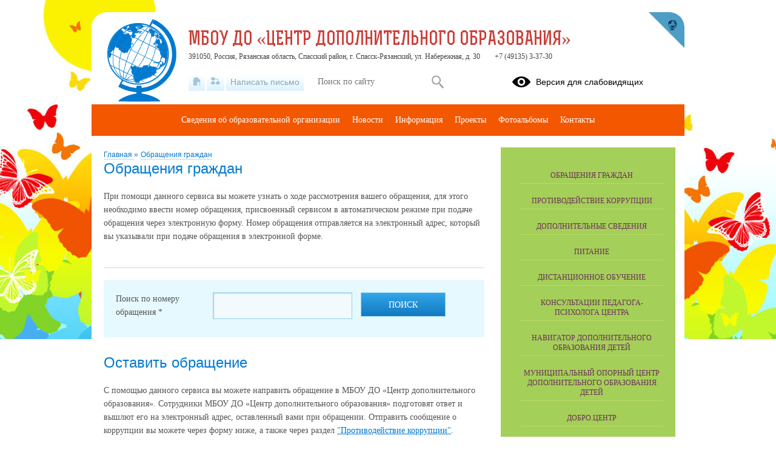

--- FILE ---
content_type: text/html; charset=UTF-8
request_url: https://centrspassk.ryazanschool.ru/treatments
body_size: 16861
content:
<!DOCTYPE html>
<html lang="ru-RU">

<head>
    <meta charset="UTF-8">
    <title>Обращения граждан</title>



    <meta name="viewport" content="width=device-width, initial-scale=1.0">
    <meta http-equiv="X-UA-Compatible" content="ie=edge">
    <meta name="sputnik-verification" content="55dNb67t9OYTOpyh" />
        <script>
    window.apricodeHandlers = {};
    window.addApricodeHandler = function(name, handler) {
        if (!window.apricodeHandlers[name]) {
            window.apricodeHandlers[name] = [];
        }

        window.apricodeHandlers[name].push(handler);
    };
</script>    <meta name="csrf-param" content="_csrf-site">
<meta name="csrf-token" content="Zae9qJMf8DSlCmQcXmecOhkire10ttEcYeM0mMF3fUQi6sjtwm6BGc8-NEoBBMZ5URSUnQCOl04u0G3MpjIEKg==">
        
    <meta name="og:title" content="Обращения граждан">
<meta name="og:image" content="https://centrspassk.ryazanschool.ru/upload/static/so_logo.png">
<meta name="og:type" content="website">
<link href="/js/libs/fancybox/source/jquery.fancybox.css?v=1753078607" rel="stylesheet">
<link href="/js/libs/fontawesome/css/all.min.css?v=1753078607" rel="stylesheet">
<link href="/css/themes/v1/butterfly/site.css?v=1768371135" rel="stylesheet">
<link href="https://news-service.uralschool.ru/assets/css/themes/v1/default/theme.css" rel="stylesheet">
<!--[if lt IE 9]>
<script src="/js/libs_ie/html5shiv.js"></script>
<![endif]--></head>

<body class="ctrl-treatments act-index dst-">
    
    <div id="root">
        <div id="top-empty"></div>
        <div id="center">
            <main id="main-content">
    <div class="main-container">
        
        
<div id="r-c-block">
    <a href="/robots/register-robots"></a>
</div>
        <div class="referer-banner">
    <a href="https://xn--80aaacg3ajc5bedviq9r.xn--p1ai">
        <img src="https://test.schoolmsk.ru/referer/banner" />
    </a>
</div>
                                
<div class="section-limiter treatments-block">
            <nav class="breadcrumbs">
            

        <a href="/">
        Главная    </a>
            <span class="delim">»</span>
            <a href="/treatments">
        Обращения граждан    </a>
            </nav>
    
    <div class="page-caption">
        <h1>Обращения граждан</h1>
        </div>

                
    <div class="pubitem">
        
    <div class="">
    <div class="date">
            </div>
    <div class="body">
        <p>При помощи данного сервиса вы можете узнать о ходе рассмотрения вашего обращения, для этого необходимо ввести номер обращения, присвоенный сервисом в автоматическом режиме при подаче обращения через электронную форму. Номер обращения отправляется на электронный адрес, который вы указывали при подаче обращения в электронной форме.</p>    </div>
                                </div>
    </div>

            <div class="notifications-container">
                                </div>
        <div class="feedback search-form">
            
<form action="/treatments" method="post" enctype="multipart/form-data">
    <fieldset>
                    <div class="page-caption">
                <h2>Поиск по номеру обращения</h2>
            </div>
        
                                    <div class="field
    type-text    field-treatment-search_treatment-id_    ">
                <label for="field-treatment-search_treatment-id_">
                Поиск по номеру обращения                                    <span class="required">*</span>
                            </label>
            <div class="control">
                                        
<input type="text" name="treatment-search[treatment-id]" value="" placeholder=""  />                                </div>
        </div>
                    <div class="field
    type-hidden    field-_csrf-site    type-placeholder">
                
<input type="hidden" name="_csrf-site" value="Zae9qJMf8DSlCmQcXmecOhkire10ttEcYeM0mMF3fUQi6sjtwm6BGc8-NEoBBMZ5URSUnQCOl04u0G3MpjIEKg==" placeholder=""   data-type="csrf-token"   />        </div>
            </fieldset>
            <div class="buttons">
                            
<button
    type="submit"
    name="treatment-search[send]"
    value=""
    class="styled "
    >
    Поиск</button>
                    </div>
    </form>
        </div>
    
        
    
<div class="sh-block sh-hidden">
    <div class="text-item">
        
    <div class="page-caption">
                    <h2>Оставить обращение</h2>
                    </div>
<div class="">
    <div class="date">
            </div>
    <div class="body">
        <p>С помощью данного сервиса вы можете направить обращение в МБОУ ДО «Центр дополнительного образования». Сотрудники МБОУ ДО «Центр дополнительного образования» подготовят ответ и вышлют его на электронный адрес, оставленный вами при обращении. Отправить сообщение о коррупции вы можете через форму ниже, а также через раздел <a href="/anticorrupt" >"Противодействие коррупции"</a>.</p><p>Уважаемые пользователи!<br/>Просим вас внимательно ознакомиться с порядком приёма и рассмотрения обращений в электронном виде. <button class="sh-btn link-like"><span>Порядок приема и правила рассмотрения обращений граждан</span></button></p>    </div>
                                </div>
        <div class="sh-content">
            
    <div class="">
    <div class="date">
            </div>
    <div class="body">
        <ul><li>Данный сервис является средством для направления обращений граждан в электронном виде в МБОУ ДО «Центр дополнительного образования».</li><li>Поступившие обращения рассматриваются в порядке и в сроки, установленные Федеральным законом от 2 мая 2006 года № 59-ФЗ "О порядке рассмотрения обращений граждан Российской Федерации".</li><li>На обращения, в которых не указаны фамилия или адрес, по которому должен быть направлен ответ, ответ не дается (п.1 ст.11 Федерального закона от 2 мая 2006 года № 59-ФЗ»).</li><li>Обращения, в которых содержатся нецензурные либо оскорбительные выражения, угрозы жизни, здоровью и имуществу должностного лица, а также членов его семьи, могут быть оставлены без ответа по существу поставленных в них вопросов (п.3 ст.11 Федерального закона от 2 мая 2006 года № 59-ФЗ») .</li><li>Ответ на обращение направляется в форме электронного документа по адресу электронной почты, указанному в обращении.</li><li>Установлены ограничения по приему обращений с иностранных IP-адресов (доменов).</li><li>Заполнив предложенную далее форму и нажав кнопку «Отправить», вы даете свое согласие МБОУ ДО «Центр дополнительного образования», находящейся по адресу: (адрес организации), на передачу, обработку и хранение ваших персональных данных, указанных вами в электронном обращении, с использованием средств автоматизации с целью подготовки ответа по интересующему вас вопросу, изложенному в обращении, в соответствии с Федеральным законом от 27.07.2006 № 152-ФЗ «О персональных данных».</li></ul>    </div>
                                </div>
        </div>
    </div>
</div>

    <div class="notifications-container">
                            </div>
    <div class="feedback treatment-form treatment-default">
        
<form action="/treatments" method="post" enctype="multipart/form-data">
    <fieldset>
                    <div class="page-caption">
                <h2>Оставить обращение</h2>
            </div>
        
                                    <div class="field
    type-custom_html    field-treatment_required_text_    subtitle">
                <span>Поля, помеченные * обязательны для заполнения<span>        </div>
                    <div class="field
    type-custom_html    field-treatment_basic_data_text_    treat-info subtitle">
                <span>Основные данные<span>        </div>
                    <div class="field
    type-select    field-treatment_rubric_    ">
                <label for="field-treatment_rubric_">
                Тип обращения                                    <span class="required">*</span>
                            </label>
            <div class="control">
                                        <div class="select">
	<span class="arrow"></span>
	<select name="treatment[rubric]">
									<option value="review" >Отзыв</option>
							<option value="offer" >Предложение</option>
							<option value="claim" >Заявление</option>
							<option value="complaint" >Жалоба</option>
							<option value="corruption" >Сообщение о коррупции</option>
							<option value="cert-request" >Заявление на выдачу справки</option>
						</select>
</div>
                                </div>
        </div>
                    <div class="field
    type-select    field-treatment_recipient_    ">
                <label for="field-treatment_recipient_">
                Адресат                                    <span class="required">*</span>
                            </label>
            <div class="control">
                                        <div class="select">
	<span class="arrow"></span>
	<select name="treatment[recipient]">
									<option value="" selected="selected">Выберите адресата *</option>
							<option value="default" >Администрация</option>
						</select>
</div>
                                </div>
        </div>
                    <div class="field
    type-custom_html    field-treatment_add_coauthor_text_    treat-info subtitle">
                <span>Заполните данные автора обращения<span>        </div>
                    <div class="field
    type-text    field-treatment_f_name_    ">
                <label for="field-treatment_f_name_">
                Фамилия                                    <span class="required">*</span>
                            </label>
            <div class="control">
                                        
<input type="text" name="treatment[f_name]" value="" placeholder=""  />                                </div>
        </div>
                    <div class="field
    type-text    field-treatment_i_name_    ">
                <label for="field-treatment_i_name_">
                Имя                                    <span class="required">*</span>
                            </label>
            <div class="control">
                                        
<input type="text" name="treatment[i_name]" value="" placeholder=""  />                                </div>
        </div>
                    <div class="field
    type-text    field-treatment_o_name_    ">
                <label for="field-treatment_o_name_">
                Отчество (при наличии)                            </label>
            <div class="control">
                                        
<input type="text" name="treatment[o_name]" value="" placeholder=""  />                                </div>
        </div>
                    <div class="field
    type-text    field-treatment_org_    ">
                <label for="field-treatment_org_">
                Наименование организации (юридического лица)                            </label>
            <div class="control">
                                        
<input type="text" name="treatment[org]" value="" placeholder=""  />                                </div>
        </div>
                    <div class="field
    type-text    field-treatment_mail_    ">
                <label for="field-treatment_mail_">
                Адрес электронной почты                                    <span class="required">*</span>
                            </label>
            <div class="control">
                                        
<input type="text" name="treatment[mail]" value="" placeholder=""  />                                </div>
        </div>
                    <div class="field
    type-button    field-treatment_add_coauthor_    add">
                <label for="field-treatment_add_coauthor_">
                Добавить соавтора                            </label>
            <div class="control">
                                        
<button
    type="button"
    name="treatment[add_coauthor]"
    value=""
    class="styled add"
    >
    Добавить соавтора</button>
                                    </div>
        </div>
                    <div class="field
    type-custom_html    field-treatment_treatment_data_text_    treat-info subtitle">
                <span>Данные обращения<span>        </div>
                    <div class="field
    type-text    field-treatment_phone_    ">
                <label for="field-treatment_phone_">
                Телефон                            </label>
            <div class="control">
                                        
<input type="text" name="treatment[phone]" value="" placeholder=""  />                                </div>
        </div>
                    <div class="field
    type-textarea    field-treatment_text_    ">
                <label for="field-treatment_text_">
                Текст обращения                                    <span class="required">*</span>
                            </label>
            <div class="control">
                                        <textarea name="treatment[text]" placeholder=""></textarea>
                                </div>
        </div>
                    <div class="field
    type-files    field-treatment_file___    ">
                <label for="field-treatment_file___">
                Файл                            </label>
            <div class="control">
                                        
<input
    type="file"
    name="treatment[file][]"
    multiple />                                </div>
        </div>
                    <div class="field
    type-checkbox    field-treatment_agreement_    ">
                <label for="field-treatment_agreement_">
                Я даю согласие на обработку моих персональных данных                                    <span class="required">*</span>
                            </label>
            <div class="control">
                                        
<label>
    <input
        type="checkbox"
        name="treatment[agreement]"
        value="1"
            />
    <span class="pseudo-input"></span>
</label>
                                </div>
        </div>
                    <div class="field
    type-custom_html    field-treatment_agreement_text_    agreement">
                <p><a href="/feedback/agreement" class="popup-dialog-btn" target="_blank">Информированное согласие на обработку персональных данных</a></p>        </div>
                    <div class="field
    type-captcha    field-treatment_captcha_    ">
                <label for="field-treatment_captcha_">
                Введите код                                    <span class="required">*</span>
                            </label>
            <div class="control">
                                        
<div class="img-compare-cpt">
    <div class="audio">
        <button
                type="button"
                class="play"
                id="audio-button"
                data-append-url="treatment"
        >
            <span class="sound-text"></span>
        </button>
    </div>
    <div class="img-cpt">
        <img src="/feedback/cpt-image?phrase_id=treatment" alt="image" />
    </div>
    <div class="buttons inline">
        <button class="reload" type="button">
            Новая картинка        </button>
    </div>
    <input
            type="captcha"
            name="treatment[captcha]"
            data-compare-url="/feedback/cpt-image-test?phrase_id=treatment"/>
</div>
                                    </div>
        </div>
                    <div class="field
    type-hidden    field-_csrf-site    type-placeholder">
                
<input type="hidden" name="_csrf-site" value="Zae9qJMf8DSlCmQcXmecOhkire10ttEcYeM0mMF3fUQi6sjtwm6BGc8-NEoBBMZ5URSUnQCOl04u0G3MpjIEKg==" placeholder=""   data-type="csrf-token"   />        </div>
            </fieldset>
            <div class="buttons">
                            
<button
    type="submit"
    name="treatment[send]"
    value=""
    class="styled submit"
    >
    Отправить</button>
                    </div>
    </form>
    </div>
    <div class="feedback treatment-form treatment-cert-request">
        
<form action="/treatments" method="post" enctype="multipart/form-data">
    <fieldset>
                    <div class="page-caption">
                <h2>Оставить обращение</h2>
            </div>
        
                                    <div class="field
    type-custom_html    field-treatment-cert-request_required_text_    subtitle">
                <span>Поля, помеченные * обязательны для заполнения<span>        </div>
                    <div class="field
    type-select    field-treatment-cert-request_rubric_    ">
                <label for="field-treatment-cert-request_rubric_">
                Тип обращения                                    <span class="required">*</span>
                            </label>
            <div class="control">
                                        <div class="select">
	<span class="arrow"></span>
	<select name="treatment-cert-request[rubric]">
									<option value="review" >Отзыв</option>
							<option value="offer" >Предложение</option>
							<option value="claim" >Заявление</option>
							<option value="complaint" >Жалоба</option>
							<option value="corruption" >Сообщение о коррупции</option>
							<option value="cert-request" >Заявление на выдачу справки</option>
						</select>
</div>
                                </div>
        </div>
                    <div class="field
    type-select    field-treatment-cert-request_recipient_    ">
                <label for="field-treatment-cert-request_recipient_">
                Адресат                                    <span class="required">*</span>
                            </label>
            <div class="control">
                                        <div class="select">
	<span class="arrow"></span>
	<select name="treatment-cert-request[recipient]">
									<option value="" selected="selected">Выберите адресата *</option>
							<option value="default" >Администрация</option>
						</select>
</div>
                                </div>
        </div>
                    <div class="field
    type-text    field-treatment-cert-request_f_name_    ">
                <label for="field-treatment-cert-request_f_name_">
                Фамилия                                    <span class="required">*</span>
                            </label>
            <div class="control">
                                        
<input type="text" name="treatment-cert-request[f_name]" value="" placeholder=""  />                                </div>
        </div>
                    <div class="field
    type-text    field-treatment-cert-request_i_name_    ">
                <label for="field-treatment-cert-request_i_name_">
                Имя                                    <span class="required">*</span>
                            </label>
            <div class="control">
                                        
<input type="text" name="treatment-cert-request[i_name]" value="" placeholder=""  />                                </div>
        </div>
                    <div class="field
    type-text    field-treatment-cert-request_o_name_    ">
                <label for="field-treatment-cert-request_o_name_">
                Отчество (при наличии)                            </label>
            <div class="control">
                                        
<input type="text" name="treatment-cert-request[o_name]" value="" placeholder=""  />                                </div>
        </div>
                    <div class="field
    type-text    field-treatment-cert-request_org_    ">
                <label for="field-treatment-cert-request_org_">
                Вид требуемой справки                            </label>
            <div class="control">
                                        
<input type="text" name="treatment-cert-request[org]" value="" placeholder=""  />                                </div>
        </div>
                    <div class="field
    type-textarea    field-treatment-cert-request_text_    ">
                <label for="field-treatment-cert-request_text_">
                Причина запроса справки                                    <span class="required">*</span>
                            </label>
            <div class="control">
                                        <textarea name="treatment-cert-request[text]" placeholder=" "></textarea>
                                </div>
        </div>
                    <div class="field
    type-text    field-treatment-cert-request_mail_    ">
                <label for="field-treatment-cert-request_mail_">
                Адрес электронной почты                                    <span class="required">*</span>
                            </label>
            <div class="control">
                                        
<input type="text" name="treatment-cert-request[mail]" value="" placeholder=""  />                                </div>
        </div>
                    <div class="field
    type-text    field-treatment-cert-request_phone_    ">
                <label for="field-treatment-cert-request_phone_">
                Телефон                            </label>
            <div class="control">
                                        
<input type="text" name="treatment-cert-request[phone]" value="" placeholder=""  />                                </div>
        </div>
                    <div class="field
    type-files    field-treatment-cert-request_file___    ">
                <label for="field-treatment-cert-request_file___">
                Файл                            </label>
            <div class="control">
                                        
<input
    type="file"
    name="treatment-cert-request[file][]"
    multiple />                                </div>
        </div>
                    <div class="field
    type-checkbox    field-treatment-cert-request_agreement_    ">
                <label for="field-treatment-cert-request_agreement_">
                Я даю согласие на обработку моих персональных данных                                    <span class="required">*</span>
                            </label>
            <div class="control">
                                        
<label>
    <input
        type="checkbox"
        name="treatment-cert-request[agreement]"
        value="1"
            />
    <span class="pseudo-input"></span>
</label>
                                </div>
        </div>
                    <div class="field
    type-custom_html    field-treatment-cert-request_agreement_text_    agreement">
                <p><a href="/feedback/agreement" class="popup-dialog-btn" target="_blank">Информированное согласие на обработку персональных данных</a></p>        </div>
                    <div class="field
    type-captcha    field-treatment-cert-request_captcha_    ">
                <label for="field-treatment-cert-request_captcha_">
                Введите код                                    <span class="required">*</span>
                            </label>
            <div class="control">
                                        
<div class="img-compare-cpt">
    <div class="audio">
        <button
                type="button"
                class="play"
                id="audio-button"
                data-append-url="treatment-cert-request"
        >
            <span class="sound-text"></span>
        </button>
    </div>
    <div class="img-cpt">
        <img src="/feedback/cpt-image?phrase_id=treatment-cert-request" alt="image" />
    </div>
    <div class="buttons inline">
        <button class="reload" type="button">
            Новая картинка        </button>
    </div>
    <input
            type="captcha"
            name="treatment-cert-request[captcha]"
            data-compare-url="/feedback/cpt-image-test?phrase_id=treatment-cert-request"/>
</div>
                                    </div>
        </div>
                    <div class="field
    type-custom_html    field-treatment-cert-request_cert_delivery_text_    treat-info subtitle">
                <p style="font-size:18px;font-weight:bold">Готовую справку можно получить лично в канцелярии школы/детского сада</p>        </div>
                    <div class="field
    type-hidden    field-_csrf-site    type-placeholder">
                
<input type="hidden" name="_csrf-site" value="Zae9qJMf8DSlCmQcXmecOhkire10ttEcYeM0mMF3fUQi6sjtwm6BGc8-NEoBBMZ5URSUnQCOl04u0G3MpjIEKg==" placeholder=""   data-type="csrf-token"   />        </div>
            </fieldset>
            <div class="buttons">
                            
<button
    type="submit"
    name="treatment-cert-request[send]"
    value=""
    class="styled submit"
    >
    Отправить</button>
                    </div>
    </form>
    </div>

        <div class="coauthor-form-tpl">
        <div class="coauthor">
            <div class="coauthor-header">
                <p>Соавтор</p>
            </div>
            
<form action="" method="post" enctype="multipart/form-data">
    <fieldset>
                    <div class="page-caption">
                <h2>Соавтор</h2>
            </div>
        
                                    <div class="field
    type-text    field-coauthor_f_name_    ">
                <label for="field-coauthor_f_name_">
                Фамилия                                    <span class="required">*</span>
                            </label>
            <div class="control">
                                        
<input type="text" name="coauthor[f_name]" value="" placeholder=""  />                                </div>
        </div>
                    <div class="field
    type-text    field-coauthor_i_name_    ">
                <label for="field-coauthor_i_name_">
                Имя                                    <span class="required">*</span>
                            </label>
            <div class="control">
                                        
<input type="text" name="coauthor[i_name]" value="" placeholder=""  />                                </div>
        </div>
                    <div class="field
    type-text    field-coauthor_o_name_    ">
                <label for="field-coauthor_o_name_">
                Отчество (при наличии)                            </label>
            <div class="control">
                                        
<input type="text" name="coauthor[o_name]" value="" placeholder=""  />                                </div>
        </div>
                    <div class="field
    type-text    field-coauthor_org_    ">
                <label for="field-coauthor_org_">
                Наименование организации (юридического лица)                            </label>
            <div class="control">
                                        
<input type="text" name="coauthor[org]" value="" placeholder=""  />                                </div>
        </div>
                    <div class="field
    type-text    field-coauthor_mail_    ">
                <label for="field-coauthor_mail_">
                Адрес электронной почты                                    <span class="required">*</span>
                            </label>
            <div class="control">
                                        
<input type="text" name="coauthor[mail]" value="" placeholder=""  />                                </div>
        </div>
                    <div class="field
    type-button    field-coauthor_delete_    delete">
                <label for="field-coauthor_delete_">
                Удалить соавтора                            </label>
            <div class="control">
                                        
<button
    type="button"
    name="coauthor[delete]"
    value=""
    class="styled delete"
    >
    Удалить соавтора</button>
                                    </div>
        </div>
                    <div class="field
    type-hidden    field-_csrf-site    type-placeholder">
                
<input type="hidden" name="_csrf-site" value="Zae9qJMf8DSlCmQcXmecOhkire10ttEcYeM0mMF3fUQi6sjtwm6BGc8-NEoBBMZ5URSUnQCOl04u0G3MpjIEKg==" placeholder=""   data-type="csrf-token"   />        </div>
            </fieldset>
    </form>
        </div>
    </div>


            <div class="page-caption">
            <h2>Статистика обращений</h2>
        </div>
    
            <table class="statistics-table">
                            <tr class="headers">
                                            <td class="type">
                            Тип обращения                        </td>
                                            <td class="count">
                            Общее кол-во принятых обращений                        </td>
                                            <td class="count">
                            На рассмотрении                        </td>
                                            <td class="count">
                            Рассмотрено                        </td>
                                    </tr>
                            <tr class="">
                                            <td class="type">
                            Отзыв                        </td>
                                            <td class="count">
                            1                        </td>
                                            <td class="count">
                            0                        </td>
                                            <td class="count">
                            1                        </td>
                                    </tr>
                            <tr class="">
                                            <td class="type">
                            Предложение                        </td>
                                            <td class="count">
                            2                        </td>
                                            <td class="count">
                            0                        </td>
                                            <td class="count">
                            2                        </td>
                                    </tr>
                            <tr class="">
                                            <td class="type">
                            Заявление                        </td>
                                            <td class="count">
                            1                        </td>
                                            <td class="count">
                            0                        </td>
                                            <td class="count">
                            1                        </td>
                                    </tr>
                            <tr class="">
                                            <td class="type">
                            Жалоба                        </td>
                                            <td class="count">
                            0                        </td>
                                            <td class="count">
                            0                        </td>
                                            <td class="count">
                            0                        </td>
                                    </tr>
                            <tr class="">
                                            <td class="type">
                            Питание                        </td>
                                            <td class="count">
                            0                        </td>
                                            <td class="count">
                            0                        </td>
                                            <td class="count">
                            0                        </td>
                                    </tr>
                    </table>
    
            <div class="page-footer-text">
            <div class="page-caption">
                <h2>О порядке рассмотрения обращений граждан Российской Федерации</h2>
            </div>

            <div class="text">
                
<p>Порядок рассмотрения обращений граждан урегулирован Федеральным законом «О порядке рассмотрения обращений граждан Российской Федерации».</p>
<p>Данный закон распространяется на государственные органы, органы местного самоуправления и их должностных лиц, государственные и муниципальные учреждения и иные организации, на которые возложено осуществление публично значимых функций, и их должностных лиц.</p>
<p>При этом на органы и организации возложены обязанности: по обеспечению объективного, всестороннего и своевременного рассмотрения обращения, в случае необходимости - с участием гражданина, направившего обращение; по принятию мер, направленных на восстановление или защиту нарушенных прав, свобод и законных интересов гражданина; даче письменного ответа по существу поставленных в обращении вопросов.<a class="referer-banner-link" href="https://xn--80aaacg3ajc5bedviq9r.xn--p1ai"><img src="https://test.schoolmsk.ru/referer/banner" alt="Хочу такой сайт" /></a></p>
<p>Письменное обращение рассматривается в течение 30 дней со дня регистрации. Продление срока рассмотрения обращения возможно не более чем на 30 дней и только в исключительных случаях.</p>
<p>Обращение, содержащее вопросы, решение которых не входит в компетенцию органа или должностного лица, к которому поступило обращение в течение 7 дней со дня регистрации направляется в соответствующий орган или соответствующему должностному лицу, в компетенцию которых входит решение поставленных в обращении вопросов, с уведомлением гражданина, направившего обращение, о переадресации обращения.</p>
<p>Если обращение поступило в форме электронного документа, ответ на него направляется в форме электронного документа по адресу электронной почты, указанному в обращении. При поступлении обращения в письменной форме ответ будет направлен по почтовому адресу, указанному в обращении.</p>
<p>В случае, если в письменном обращении не указаны фамилия гражданина, направившего обращение, или почтовый адрес, по которому должен быть направлен ответ, ответ на обращение не дается.</p>
<p>При получении письменного обращения, в котором содержатся нецензурные либо оскорбительные выражения, угрозы жизни, здоровью и имуществу должностного лица, а также членов его семьи, вправе оставить обращение без ответа по существу поставленных в нем вопросов и сообщить гражданину, направившему обращение, о недопустимости злоупотребления правом.</p>
<p>За нарушения установленного законодательством Российской Федерации порядка рассмотрения обращений граждан, а также объединений граждан, в том числе юридических лиц предусмотрена административная ответственность по ст. 5.59 Кодекса Российской Федерации об административных правонарушениях.</p>
<p>Санкция статьи влечет наложение административного штрафа в размере от 5 до 10 тыс. рублей.</p>
<p>Возбуждение административных дел по ст. 5.59 КоАП РФ является исключительной компетенцией органов прокуратуры.</p>
                </div>
        </div>
    </div>
        <div class="section-limiter">
                    </div>
    </div>
</main>
<aside id="side-content" class="side-content">
    
<section class="side-box infosidelist-widget">
    </section>
<nav class="side-menu section-limiter">
    

<ul>
            <li>
            <a href="/treatments" class=" first">Обращения граждан</a>
                    </li>
            <li>
            <a href="/anticorrupt" class="">Противодействие коррупции</a>
                    </li>
            <li>
            <a href="/info-more" class="">Дополнительные сведения</a>
                    </li>
            <li>
            <a href="/food" class="">Питание</a>
                    </li>
            <li>
            <a href="/?section_id=92" class="">ДИСТАНЦИОННОЕ ОБУЧЕНИЕ</a>
                    </li>
            <li>
            <a href="/?section_id=96" class="">Консультации педагога-психолога Центра</a>
                    </li>
            <li>
            <a href="http://р62.навигатор.дети" class="">Навигатор дополнительного образования детей</a>
                    </li>
            <li>
            <a href="/?section_id=9" class="">Муниципальный опорный центр  дополнительного образования детей</a>
                    </li>
            <li>
            <a href="/?section_id=147" class="">ДОБРО.ЦЕНТР</a>
                    </li>
            <li>
            <a href="/?section_id=111" class="">Независимая оценка качества оказания услуг организациями социальной сферы</a>
                    </li>
            <li>
            <a href="/?section_id=11" class="">Наш центр</a>
                    </li>
            <li>
            <a href="/?section_id=148" class="">Данные о результатах специальной оценки условий труда</a>
                    </li>
            <li>
            <a href="/?section_id=12" class="">Прием в центр</a>
                    </li>
            <li>
            <a href="/?section_id=135" class="">РАСПИСАНИЕ</a>
                    </li>
            <li>
            <a href="/?section_id=149" class="">Мероприятия к ГОДУ ЗАЩИТНИКА ОТЕЧЕСТВА</a>
                    </li>
            <li>
            <a href="/?section_id=15" class="">ПОЗДРАВЛЕНИЯ 2023-2024  УЧЕБНЫЙ ГОД</a>
                    </li>
            <li>
            <a href="/?section_id=89" class="">Поздравления 2020-2022</a>
                    </li>
            <li>
            <a href="/?section_id=17" class="">Здоровье</a>
                    </li>
            <li>
            <a href="/?section_id=18" class="">Учащимся</a>
                    </li>
            <li>
            <a href="/?section_id=19" class="">РДДМ (Российское Движение Детей и Молодежи)</a>
                    </li>
            <li>
            <a href="/?section_id=117" class="">Горячая линия по вопросам урегулирования конфликтов</a>
                    </li>
            <li>
            <a href="/?section_id=126" class="">Виртуальный методический  кабинет</a>
                    </li>
            <li>
            <a href="https://www.gosuslugi.ru/" class="">Госуслуги</a>
                    </li>
            <li>
            <a href="/?section_id=150" class=" last">Муниципальный центр олимпиадного движения</a>
                    </li>
    </ul>
    <div class="buttons_container" data-buttons="[&quot;\u0440\u0430\u0437\u0432\u0435\u0440\u043d\u0443\u0442\u044c&quot;,&quot;\u0441\u0432\u0435\u0440\u043d\u0443\u0442\u044c&quot;]"></div>
</nav>

<section class="side-box section-limiter notices-widget">
    </section>
<section class="side-box section-limiter calendar-widget">
    <div class="calendar">
    <div class="block-header">
        <p>События</p>
        <a href="/site/month-events?year=2026&month=01" class="month">Январь</a>
        <button class="calendar-prev navi-month-button" data-url="/site/calendar-month?year=2025&month=12"></button>
        <button class="calendar-next navi-month-button" data-url="/site/calendar-month?year=2026&month=02"></button>
    </div>
    <div class="out">
        <div class="in">
            <div class="days">
                                    <div class="cell"><p>пн</p></div>
                                    <div class="cell"><p>вт</p></div>
                                    <div class="cell"><p>ср</p></div>
                                    <div class="cell"><p>чт</p></div>
                                    <div class="cell"><p>пт</p></div>
                                    <div class="cell"><p>сб</p></div>
                                    <div class="cell"><p>вс</p></div>
                            </div>
            <div class="list">
                                    <div class="cell">
                        <p class="numb"></p>
                    </div>
                                    <div class="cell">
                        <p class="numb"></p>
                    </div>
                                    <div class="cell">
                        <p class="numb"></p>
                    </div>
                                                                        <div class="cell ">
                        <p class="numb">
                                                            1                                                    </p>
                    </div>
                                                        <div class="cell ">
                        <p class="numb">
                                                            2                                                    </p>
                    </div>
                                                        <div class="cell ">
                        <p class="numb">
                                                            3                                                    </p>
                    </div>
                                                        <div class="cell ">
                        <p class="numb">
                                                            4                                                    </p>
                    </div>
                                                        <div class="cell ">
                        <p class="numb">
                                                            5                                                    </p>
                    </div>
                                                        <div class="cell ">
                        <p class="numb">
                                                            6                                                    </p>
                    </div>
                                                        <div class="cell ">
                        <p class="numb">
                                                            7                                                    </p>
                    </div>
                                                        <div class="cell ">
                        <p class="numb">
                                                            8                                                    </p>
                    </div>
                                                        <div class="cell ">
                        <p class="numb">
                                                            9                                                    </p>
                    </div>
                                                        <div class="cell ">
                        <p class="numb">
                                                            10                                                    </p>
                    </div>
                                                        <div class="cell ">
                        <p class="numb">
                                                            11                                                    </p>
                    </div>
                                                        <div class="cell ">
                        <p class="numb">
                                                            12                                                    </p>
                    </div>
                                                        <div class="cell ">
                        <p class="numb">
                                                            13                                                    </p>
                    </div>
                                                        <div class="cell ">
                        <p class="numb">
                                                            14                                                    </p>
                    </div>
                                                        <div class="cell ">
                        <p class="numb">
                                                            15                                                    </p>
                    </div>
                                                        <div class="cell ">
                        <p class="numb">
                                                            16                                                    </p>
                    </div>
                                                        <div class="cell ">
                        <p class="numb">
                                                            17                                                    </p>
                    </div>
                                                        <div class="cell ">
                        <p class="numb">
                                                            18                                                    </p>
                    </div>
                                                        <div class="cell ">
                        <p class="numb">
                                                            19                                                    </p>
                    </div>
                                                        <div class="cell ">
                        <p class="numb">
                                                            20                                                    </p>
                    </div>
                                                        <div class="cell ">
                        <p class="numb">
                                                            21                                                    </p>
                    </div>
                                                        <div class="cell ">
                        <p class="numb">
                                                            22                                                    </p>
                    </div>
                                                        <div class="cell today">
                        <p class="numb">
                                                            23                                                    </p>
                    </div>
                                                        <div class="cell ">
                        <p class="numb">
                                                            24                                                    </p>
                    </div>
                                                        <div class="cell ">
                        <p class="numb">
                                                            25                                                    </p>
                    </div>
                                                        <div class="cell ">
                        <p class="numb">
                                                            26                                                    </p>
                    </div>
                                                        <div class="cell ">
                        <p class="numb">
                                                            27                                                    </p>
                    </div>
                                                        <div class="cell ">
                        <p class="numb">
                                                            28                                                    </p>
                    </div>
                                                        <div class="cell ">
                        <p class="numb">
                                                            29                                                    </p>
                    </div>
                                                        <div class="cell ">
                        <p class="numb">
                                                            30                                                    </p>
                    </div>
                                                        <div class="cell ">
                        <p class="numb">
                                                            31                                                    </p>
                    </div>
                                                    <div class="cell">
                        <p class="numb"></p>
                    </div>
                                <div class="clear"></div>
            </div>
        </div>
    </div>
</div></section>
<section class="uo-news-widget">
        
<div id="news-service-application-465885871"></div>
        <script>
            function loadNewsServiceApplicationAlternate() {
                const listLoader = new NewsServiceApplicationLoaderAlternate();
                listLoader.loadApplication({
                        debug: true,
                        theme: {
                            name: "base",
                        },
                        homeLayout: {
                            name: "news-side-list"
                        },
                        store: {
                            appName: "Новости",
                        },
                        newsItemBaseUrl: "/news-svc/item",
                        repository: {
                            baseUrl: '/news-service',
                            newsListUrl: "/articles?parents=1&publish_children=1&limit=6&edu_id=ryazsccentrspassk_new&site_type=school",
                            newsItemUrl: "/articles/item/{id}?v=" + Math.random(),
                            pageSize: 10,
                        },
                        auth: {
                            token: 'facade_fh5_fdciOi235_dsfnR5cCI6Ikp-XVCJ9',
                            debug: true,
                        },
                        router: {
                            rules: [],
                        },
                    },
                    document.body.querySelector(
                        "#news-service-application-465885871"
                    )
                );
            }
        </script>
        </section>
<section class="side-box section-limiter minrates-page-widget">
    
<a class="btn" href="/rate">Независимая оценка качества</a></section>
<section class="side-box section-limiter interview-widget">
    <div class="type-placeholder" data-type="current-survey"></div>
</section>
<section class="side-box section-limiter auth-widget">
    <div class="out">
        <div class="in">
            <div class="header">
    <p>Вход в систему</p>
</div>


    <form action="/auth" method="post">
        <fieldset>
                            <div class="field">
                    <label></label>
                    <div class="control">
                        <input
                            type="hidden"
                            name="_csrf-site"
                            value="Zae9qJMf8DSlCmQcXmecOhkire10ttEcYeM0mMF3fUQi6sjtwm6BGc8-NEoBBMZ5URSUnQCOl04u0G3MpjIEKg=="/>
                    </div>
                </div>
                    </fieldset>
        <div class="buttons">
                            <button
                    type="submit"
                    name="auth_type"
                    value="oauth">
                    Вход                </button>
                    </div>
    </form>
        </div>
    </div>
</section></aside>
<div class="clear"></div>
<div class="usefullinks">
    <div class="std-container">
        <div class="out">
            <div class="in">
                
<div class="header">
    <p>Ссылки</p>
</div>


<ul class="list">
            <li class="item">
            <a href="https://www.gosuslugi.ru/" title="Перейти">
                                Официальный интернет-портал государственных услуг            </a>
                    </li>
            <li class="item">
            <a href="http://culture.ru/" title="Перейти">
                                Культура.рф            </a>
                    </li>
            <li class="item">
            <a href="http://www.edu.ru/" title="Перейти">
                                Федеральный портал "Российское образование"            </a>
                    </li>
            <li class="item">
            <a href="https://edu.gov.ru/" title="Перейти">
                                Официальный сайт Минпросвещения России            </a>
                    </li>
            <li class="item">
            <a href="https://minobrnauki.gov.ru/" title="Перейти">
                                Официальный сайт Министерства науки и высшего образования Российской Федерации            </a>
                    </li>
    </ul>
            </div>
        </div>
    </div>
</div>



<a href="#" class="buttonup">
	Наверх</a>
            <div class="referer-banner">
    <a href="https://xn--80aaacg3ajc5bedviq9r.xn--p1ai">
        <img src="https://test.schoolmsk.ru/referer/banner" />
    </a>
</div>
        </div>
        <header id="header">
            <div class="top">
    <div class="header-logo">
    <a class="logo-link" href="/">
                    <span class="default-logo"></span>
            </a>
                                    </div>
<div class="header-name">
            <div class="favicon-cms">
                    </div>
        
            <a class="name-text " href="/">МБОУ ДО «Центр дополнительного образования»</a>
        <span id="ymap-address"
          data-coordinates="54.399279,40.378185"          >391050, Россия, Рязанская область, Спасский район, г. Спасск-Рязанский, ул. Набережная, д. 30</span>
    <span>+7 (49135) 3-37-30</span>
</div>
    <div class="header-bar">
        
<div class="bar-panel">

            <nav class="links-list">
                            <a href="/" class="home" title="На главную">
                    <span class="icon"></span>
                    <span class="caption">На главную</span>
                </a>
                            <a href="/sitemap" class="sitemap" title="Карта сайта">
                    <span class="icon"></span>
                    <span class="caption">Карта сайта</span>
                </a>
                            <a href="/treatments" class="feedback" title="Написать письмо">
                    <span class="icon"></span>
                    <span class="caption">Написать письмо</span>
                </a>
                    </nav>
    
            <div class="search-form">
            
<form action="/search" method="get" enctype="multipart/form-data">
    <fieldset>
        
                                    <div class="field
    type-text    field-query    ">
                <label for="field-query">
                                            </label>
            <div class="control">
                                        
<input type="text" name="query" value="" placeholder="Поиск по сайту"  />                                </div>
        </div>
            </fieldset>
            <div class="buttons">
                            
<button
    type="submit"
    name=""
    value="Искать"
    class="styled "
    >
    Искать</button>
                    </div>
    </form>
        </div>
    
            <div class="blind-version-link">
            
<a href="/themes/blind-version?o=%2Ftreatments"  itemprop="copy">
    <span class="icon"></span>
    <span class="text">Версия для слабовидящих</span>
</a>
        </div>
    
</div>

    <a href="https://xn--80aaacg3ajc5bedviq9k9b.xn--p1ai/" class="portal-link" title="сайтыобразованию.рф" target="_blank"></a>
    </div>
    </div>
<nav class="main-menu sh-block sh-hidden">
    

<ul>
            <li>
            <a href="/sveden/common" class=" first">Сведения об образовательной организации</a>
                    </li>
            <li>
            <a href="/news" class="">Новости</a>
                    </li>
            <li>
            <a href="/?section_id=30" class="">Информация</a>
                    </li>
            <li>
            <a href="/?section_id=31" class="">Проекты</a>
                    </li>
            <li>
            <a href="/photoalbums" class="">Фотоальбомы</a>
                    </li>
            <li>
            <a href="/contacts" class=" last">Контакты</a>
                    </li>
    </ul>
    <div class="buttons_container" data-buttons="[&quot;\u0440\u0430\u0437\u0432\u0435\u0440\u043d\u0443\u0442\u044c&quot;,&quot;\u0441\u0432\u0435\u0440\u043d\u0443\u0442\u044c&quot;]"></div>
    <span class="menu-show_btn sh-btn"><span></span></span>
    <span class="menu-close_btn sh-btn"><span></span></span>
</nav>
        </header>
        <footer id="footer">
            
<nav class="main-menu sh-block sh-hidden">
    

<ul>
            <li>
            <a href="/sveden/common" class=" first">Сведения об образовательной организации</a>
                    </li>
            <li>
            <a href="/news" class="">Новости</a>
                    </li>
            <li>
            <a href="/?section_id=30" class="">Информация</a>
                    </li>
            <li>
            <a href="/?section_id=31" class="">Проекты</a>
                    </li>
            <li>
            <a href="/photoalbums" class="">Фотоальбомы</a>
                    </li>
            <li>
            <a href="/contacts" class=" last">Контакты</a>
                    </li>
    </ul>
    <div class="buttons_container" data-buttons="[&quot;\u0440\u0430\u0437\u0432\u0435\u0440\u043d\u0443\u0442\u044c&quot;,&quot;\u0441\u0432\u0435\u0440\u043d\u0443\u0442\u044c&quot;]"></div>
    <span class="menu-show_btn sh-btn"><span></span></span>
    <span class="menu-close_btn sh-btn"><span></span></span>
</nav>
<div class="footer-text-container section-limiter">
    
<div class="social">
    
    </div>

        <div class="footer-text">
        Все права защищены.    </div>

    <div class="last-update">
        <p>Дата последнего изменения на сайте: 02.12.2025</p>
    </div>
    <div class="footer-text">
    <p>При использовании материалов сайта активная прямая ссылка на источник обязательна</p>
</div>
    
<div class="counters">
    
    
                        <div class="counter">
                <div class="counter-code">
                    <script src='https://pos.gosuslugi.ru/bin/script.min.js'></script>
<style>

#js-show-iframe-wrapper{position:relative;display:flex;align-items:center;justify-content:center;width:100%;min-width:293px;max-width:100%;background:linear-gradient(138.4deg,#38bafe 26.49%,#2d73bc 79.45%);color:#fff;cursor:pointer}#js-show-iframe-wrapper .pos-banner-fluid *{box-sizing:border-box}#js-show-iframe-wrapper .pos-banner-fluid .pos-banner-btn_2{display:block;width:240px;min-height:56px;font-size:18px;line-height:24px;cursor:pointer;background:#0d4cd3;color:#fff;border:none;border-radius:8px;outline:0}#js-show-iframe-wrapper .pos-banner-fluid .pos-banner-btn_2:hover{background:#1d5deb}#js-show-iframe-wrapper .pos-banner-fluid .pos-banner-btn_2:focus{background:#2a63ad}#js-show-iframe-wrapper .pos-banner-fluid .pos-banner-btn_2:active{background:#2a63ad}@-webkit-keyframes fadeInFromNone{0%{display:none;opacity:0}1%{display:block;opacity:0}100%{display:block;opacity:1}}@keyframes fadeInFromNone{0%{display:none;opacity:0}1%{display:block;opacity:0}100%{display:block;opacity:1}}@font-face{font-family:LatoWebLight;src:url(https://pos.gosuslugi.ru/bin/fonts/Lato/fonts/Lato-Light.woff2) format("woff2"),url(https://pos.gosuslugi.ru/bin/fonts/Lato/fonts/Lato-Light.woff) format("woff"),url(https://pos.gosuslugi.ru/bin/fonts/Lato/fonts/Lato-Light.ttf) format("truetype");font-style:normal;font-weight:400}@font-face{font-family:LatoWeb;src:url(https://pos.gosuslugi.ru/bin/fonts/Lato/fonts/Lato-Regular.woff2) format("woff2"),url(https://pos.gosuslugi.ru/bin/fonts/Lato/fonts/Lato-Regular.woff) format("woff"),url(https://pos.gosuslugi.ru/bin/fonts/Lato/fonts/Lato-Regular.ttf) format("truetype");font-style:normal;font-weight:400}@font-face{font-family:LatoWebBold;src:url(https://pos.gosuslugi.ru/bin/fonts/Lato/fonts/Lato-Bold.woff2) format("woff2"),url(https://pos.gosuslugi.ru/bin/fonts/Lato/fonts/Lato-Bold.woff) format("woff"),url(https://pos.gosuslugi.ru/bin/fonts/Lato/fonts/Lato-Bold.ttf) format("truetype");font-style:normal;font-weight:400}@font-face{font-family:RobotoWebLight;src:url(https://pos.gosuslugi.ru/bin/fonts/Roboto/Roboto-Light.woff2) format("woff2"),url(https://pos.gosuslugi.ru/bin/fonts/Roboto/Roboto-Light.woff) format("woff"),url(https://pos.gosuslugi.ru/bin/fonts/Roboto/Roboto-Light.ttf) format("truetype");font-style:normal;font-weight:400}@font-face{font-family:RobotoWebRegular;src:url(https://pos.gosuslugi.ru/bin/fonts/Roboto/Roboto-Regular.woff2) format("woff2"),url(https://pos.gosuslugi.ru/bin/fonts/Roboto/Roboto-Regular.woff) format("woff"),url(https://pos.gosuslugi.ru/bin/fonts/Roboto/Roboto-Regular.ttf) format("truetype");font-style:normal;font-weight:400}@font-face{font-family:RobotoWebBold;src:url(https://pos.gosuslugi.ru/bin/fonts/Roboto/Roboto-Bold.woff2) format("woff2"),url(https://pos.gosuslugi.ru/bin/fonts/Roboto/Roboto-Bold.woff) format("woff"),url(https://pos.gosuslugi.ru/bin/fonts/Roboto/Roboto-Bold.ttf) format("truetype");font-style:normal;font-weight:400}@font-face{font-family:ScadaWebRegular;src:url(https://pos.gosuslugi.ru/bin/fonts/Scada/Scada-Regular.woff2) format("woff2"),url(https://pos.gosuslugi.ru/bin/fonts/Scada/Scada-Regular.woff) format("woff"),url(https://pos.gosuslugi.ru/bin/fonts/Scada/Scada-Regular.ttf) format("truetype");font-style:normal;font-weight:400}@font-face{font-family:ScadaWebBold;src:url(https://pos.gosuslugi.ru/bin/fonts/Scada/Scada-Bold.woff2) format("woff2"),url(https://pos.gosuslugi.ru/bin/fonts/Scada/Scada-Bold.woff) format("woff"),url(https://pos.gosuslugi.ru/bin/fonts/Scada/Scada-Bold.ttf) format("truetype");font-style:normal;font-weight:400}@font-face{font-family:Geometria;src:url(https://pos.gosuslugi.ru/bin/fonts/Geometria/Geometria.eot);src:url(https://pos.gosuslugi.ru/bin/fonts/Geometria/Geometria.eot?#iefix) format("embedded-opentype"),url(https://pos.gosuslugi.ru/bin/fonts/Geometria/Geometria.woff) format("woff"),url(https://pos.gosuslugi.ru/bin/fonts/Geometria/Geometria.ttf) format("truetype");font-weight:400;font-style:normal}@font-face{font-family:Geometria-ExtraBold;src:url(https://pos.gosuslugi.ru/bin/fonts/Geometria/Geometria-ExtraBold.eot);src:url(https://pos.gosuslugi.ru/bin/fonts/Geometria/Geometria-ExtraBold.eot?#iefix) format("embedded-opentype"),url(https://pos.gosuslugi.ru/bin/fonts/Geometria/Geometria-ExtraBold.woff) format("woff"),url(https://pos.gosuslugi.ru/bin/fonts/Geometria/Geometria-ExtraBold.ttf) format("truetype");font-weight:900;font-style:normal}
</style>
<style>
#js-show-iframe-wrapper .bf-2{position:relative;display:grid;grid-template-columns:var(--pos-banner-fluid-2__grid-template-columns);grid-template-rows:var(--pos-banner-fluid-2__grid-template-rows);width:100%;max-width:1060px;font-family:LatoWeb,sans-serif;box-sizing:border-box}#js-show-iframe-wrapper .bf-2__decor{grid-column:var(--pos-banner-fluid-2__decor-grid-column);grid-row:var(--pos-banner-fluid-2__decor-grid-row);padding:var(--pos-banner-fluid-2__decor-padding);background:var(--pos-banner-fluid-2__bg-url) var(--pos-banner-fluid-2__bg-position) no-repeat;background-size:var(--pos-banner-fluid-2__bg-size)}#js-show-iframe-wrapper .bf-2__logo-wrap{position:absolute;top:var(--pos-banner-fluid-2__logo-wrap-top);bottom:var(--pos-banner-fluid-2__logo-wrap-bottom);right:0;display:flex;flex-direction:column;align-items:flex-end;padding:var(--pos-banner-fluid-2__logo-wrap-padding);background:#2d73bc;border-radius:var(--pos-banner-fluid-2__logo-wrap-border-radius)}#js-show-iframe-wrapper .bf-2__logo{width:128px}#js-show-iframe-wrapper .bf-2__slogan{font-family:LatoWebBold,sans-serif;font-size:var(--pos-banner-fluid-2__slogan-font-size);line-height:var(--pos-banner-fluid-2__slogan-line-height);color:#fff}#js-show-iframe-wrapper .bf-2__content{padding:var(--pos-banner-fluid-2__content-padding)}#js-show-iframe-wrapper .bf-2__description{display:flex;flex-direction:column;margin-bottom:24px}#js-show-iframe-wrapper .bf-2__text{margin-bottom:12px;font-size:24px;line-height:32px;font-family:LatoWebBold,sans-serif;color:#fff}#js-show-iframe-wrapper .bf-2__text_small{margin-bottom:0;font-size:16px;line-height:24px;font-family:LatoWeb,sans-serif}#js-show-iframe-wrapper .bf-2__btn-wrap{display:flex;align-items:center;justify-content:center}
</style>
<div id='js-show-iframe-wrapper'>
  <div class='pos-banner-fluid bf-2'>
    <div class='bf-2__decor'>
      <div class='bf-2__logo-wrap'>
        <img class='bf-2__logo' src='https://pos.gosuslugi.ru/bin/banner-fluid/gosuslugi-logo.svg' alt='Госуслуги'>
        <div class='bf-2__slogan'>
          Решаем вместе
        </div>
      </div>
    </div>
    <div class='bf-2__content'>
      <div class='bf-2__description'>
        <span class='bf-2__text'>Не убран снег, яма на дороге, не горит фонарь?</span> <span class='bf-2__text bf-2__text_small'>Столкнулись с проблемой&nbsp;— сообщите о ней!</span>
      </div>
      <div class='bf-2__btn-wrap'>
        <!-- pos-banner-btn_2 не удалять; другие классы не добавлять -->
        <button class='pos-banner-btn_2' type='button'>Сообщить о проблеме</button>
      </div>
    </div>
  </div>
</div>
<script>

(function(){
"use strict";function ownKeys(e,t){var o=Object.keys(e);if(Object.getOwnPropertySymbols){var n=Object.getOwnPropertySymbols(e);if(t)n=n.filter(function(t){return Object.getOwnPropertyDescriptor(e,t).enumerable});o.push.apply(o,n)}return o}function _objectSpread(e){for(var t=1;t<arguments.length;t++){var o=null!=arguments[t]?arguments[t]:{};if(t%2)ownKeys(Object(o),true).forEach(function(t){_defineProperty(e,t,o[t])});else if(Object.getOwnPropertyDescriptors)Object.defineProperties(e,Object.getOwnPropertyDescriptors(o));else ownKeys(Object(o)).forEach(function(t){Object.defineProperty(e,t,Object.getOwnPropertyDescriptor(o,t))})}return e}function _defineProperty(e,t,o){if(t in e)Object.defineProperty(e,t,{value:o,enumerable:true,configurable:true,writable:true});else e[t]=o;return e}var POS_PREFIX_2="--pos-banner-fluid-2__",posOptionsInitial={"grid-template-columns":"100%","grid-template-rows":"310px auto","decor-grid-column":"initial","decor-grid-row":"initial","decor-padding":"30px 30px 0 30px","bg-url":"url('https://pos.gosuslugi.ru/bin/banner-fluid/2/banner-fluid-bg-2-small.svg')","bg-position":"calc(10% + 64px) calc(100% - 20px)","bg-size":"cover","content-padding":"0 30px 30px 30px","slogan-font-size":"20px","slogan-line-height":"32px","logo-wrap-padding":"20px 30px 30px 40px","logo-wrap-top":"0","logo-wrap-bottom":"initial","logo-wrap-border-radius":"0 0 0 80px"},setStyles=function(e,t){Object.keys(e).forEach(function(o){t.style.setProperty(POS_PREFIX_2+o,e[o])})},removeStyles=function(e,t){Object.keys(e).forEach(function(e){t.style.removeProperty(POS_PREFIX_2+e)})};function changePosBannerOnResize(){var e=document.documentElement,t=_objectSpread({},posOptionsInitial),o=document.getElementById("js-show-iframe-wrapper"),n=o?o.offsetWidth:document.body.offsetWidth;if(n>405)t["slogan-font-size"]="24px",t["logo-wrap-padding"]="30px 50px 30px 70px";if(n>500)t["grid-template-columns"]="min-content 1fr",t["grid-template-rows"]="100%",t["decor-grid-column"]="2",t["decor-grid-row"]="1",t["decor-padding"]="30px 30px 30px 0",t["content-padding"]="30px",t["bg-position"]="0% calc(100% - 70px)",t["logo-wrap-padding"]="30px 30px 24px 40px",t["logo-wrap-top"]="initial",t["logo-wrap-bottom"]="0",t["logo-wrap-border-radius"]="80px 0 0 0";if(n>585)t["bg-position"]="0% calc(100% - 6px)";if(n>800)t["bg-url"]="url('https://pos.gosuslugi.ru/bin/banner-fluid/2/banner-fluid-bg-2.svg')",t["bg-position"]="0% center";if(n>1020)t["slogan-font-size"]="32px",t["line-height"]="40px",t["logo-wrap-padding"]="30px 30px 24px 50px";setStyles(t,e)}changePosBannerOnResize(),window.addEventListener("resize",changePosBannerOnResize),window.onunload=function(){var e=document.documentElement;window.removeEventListener("resize",changePosBannerOnResize),removeStyles(posOptionsInitial,e)};
})()
</script> 
<script>
Widget("https://pos.gosuslugi.ru/form", 230329)
</script>                                    </div>
            </div>
            </div>
</div>
<div class="developers">
    <a href="https://xn--80aaacg3ajc5bedviq9k9b.xn--p1ai/" target="_blank" class="">
    <span class="img"></span>
    <span class="text">Сайт создан на портале сайтыобразованию.рф</span>
</a>
</div>
<div class="ru-register-record-widget">
    <p>№1556 в Реестре российского ПО (на основании приказа Министерства цифрового развития, связи и массовых коммуникаций Российской Федерации от 06.09.2016 №426)</p></div>
<div class="clear"></div>        </footer>
    </div>

    <div class="popup-dialog" data-id="default">
        <div class="content">
            <div class="dialog-content">
            </div>
            <div class="dialog-close"></div>
        </div>
    </div>

                                
<div class="personal-data-processing-agreement-widget" data-cookie-name="personal-data-processing-agreement">
    <div class="wrapper">
        <div class="acceptance-text">
            На сайте используются файлы cookie. Продолжая использование сайта, вы соглашаетесь на обработку своих персональных данных (<a href="/feedback/agreement" class="popup-dialog-btn" target="_blank">согласие</a>). Подробности об обработке ваших данных &mdash; в политике <a href="/feedback/agreement?section_name=privacy-policy" class="popup-dialog-btn" target="_blank">конфиденциальности</a>.
    <div class="section-text-blocks">
        
<div class="blocks">
			<div class="pubitem">
			
    <div class="">
    <div class="date">
            </div>
    <div class="body">
             </div>
                                </div>
            		</div>
        	</div>
    </div>
        </div>
        <button class="acceptance-button">Закрыть</button>
    </div>
</div>        
    <!-- Yandex.Metrika counter -->
<script type="text/javascript" >
    (function(m,e,t,r,i,k,a){m[i]=m[i]||function(){(m[i].a=m[i].a||[]).push(arguments)};
        m[i].l=1*new Date();k=e.createElement(t),a=e.getElementsByTagName(t)[0],k.async=1,k.src=r,a.parentNode.insertBefore(k,a)})
    (window, document, "script", "https://mc.yandex.ru/metrika/tag.js", "ym");

    ym(62389321, "init", {
        clickmap:true,
        trackLinks:true,
        accurateTrackBounce:true
    });
</script>
<noscript><div><img src="https://mc.yandex.ru/watch/62389321" style="position:absolute; left:-9999px;" alt="" /></div></noscript>
<!-- /Yandex.Metrika counter -->
            <div class="site-popup blocked-master-popup-widget">
    <div class="dialog">
        <div class="container">
            <img class="logo" src="[data-uri]" alt="сайтыобразованию.рф">
            <h1 class="caption"></h1>
            <div class="description">
                <p>Функционал &laquo;Мастер заполнения&raquo; недоступен с мобильных устройств.<br>Пожалуйста, воспользуйтесь персональным компьютером для редактирования информации в &laquo;Мастере заполнения&raquo;.</p>            </div>
            <button class="button button-close">Закрыть</button>
        </div>
        <button class="dialog-close"></button>
    </div>
</div>    <script>
    function loadNewsServiceApplicationCalendar() {
        const listLoader = new NewsServiceApplicationLoaderCalendar();
        listLoader.loadApplication({
            debug: true,
            theme: {
                name: "v1",
            },
            repository: {
                baseUrl: '/news-service',
                newsDatesUrl: "/articles/dates?edu_id=ryazsccentrspassk_new",
            },
            auth: {
                token: 'facade_fh5_fdciOi235_dsfnR5cCI6Ikp-XVCJ9',
                debug: true,
            },
            router: {
                rules: [],
            },
        });
    }
</script>    <script src="/js/jquery/jquery-1.12.4.min.js"></script>
<script src="/assets/ryazsccentrspassk_new/40a6e6a3/yii.js"></script>
<script src="/js/libs/bxslider/jquery.bxslider.min.js?v=1753078607"></script>
<script src="/js/libs/fancybox/source/jquery.fancybox.pack.js?v=1753078607"></script>
<script src="/js/libs/jquery.cookie.js?v=1753078607"></script>
<script src="/js/libs/clamp/clamp.js?v=1753078607"></script>
<script src="/js/themes/v1/main.min.js?v=1750237692"></script>
<script src="https://news-service.uralschool.ru/assets/js/react/react.development.js"></script>
<script src="https://news-service.uralschool.ru/assets/js/react/react-dom.development.js"></script>
<script src="https://news-service.uralschool.ru/assets/js/themes/v1/default/main.js" onload="loadNewsServiceApplication();"></script>
<script src="https://news-service.uralschool.ru/assets/js/themes-alternate/v1/default/main.js" onload="loadNewsServiceApplicationAlternate();"></script>
<script src="https://news-service.uralschool.ru/assets/js/themes-calendar/v1/default/main.js" onload="loadNewsServiceApplicationCalendar();"></script>
<script src="https://news-service.uralschool.ru/assets/js/themes-calendar-news/v1/default/main.js"></script>        </body>

</html>
